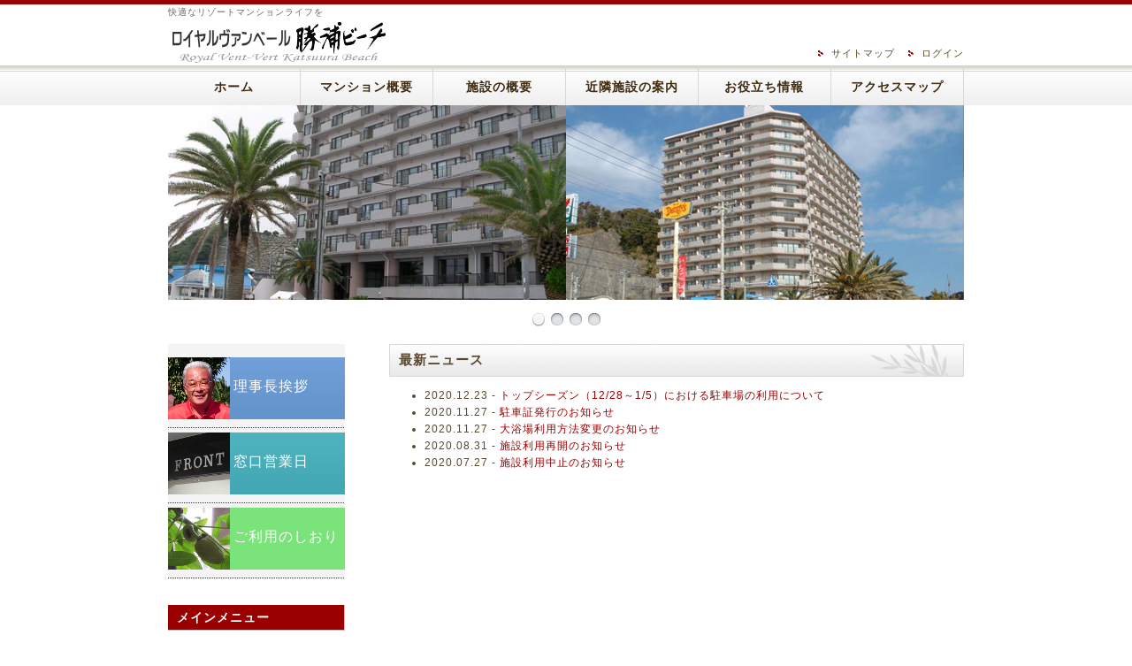

--- FILE ---
content_type: text/html; charset=UTF-8
request_url: http://katsuurabeach.jp/?wptouch_switch=mobile&redirect=https://my-adventure-guide.com
body_size: 32684
content:
<!DOCTYPE html PUBLIC "-//W3C//DTD XHTML 1.0 Transitional//EN" "http://www.w3.org/TR/xhtml1/DTD/xhtml1-transitional.dtd">
<html xmlns="http://www.w3.org/1999/xhtml" xml:lang="ja" lang="ja">
<head>
<meta http-equiv="Content-Type" content="text/html; charset=utf-8" />
<meta http-equiv="Content-Style-Type" content="text/css" />
<meta http-equiv="Content-Script-Type" content="text/javascript" />
<meta http-equiv="imagetoolbar" content="no" />
<meta name="description" content="" />
<meta name="keywords" content="" />
<link rel="stylesheet" href="http://katsuurabeach.jp/wp-content/themes/pub014/style.css">
<link rel="stylesheet" href="http://katsuurabeach.jp/wp-content/themes/pub014/css/common.css">
<link rel="stylesheet" href="http://katsuurabeach.jp/wp-content/themes/pub014/user.css">
<link rel="shortcut icon" href="http://katsuurabeach.jp/wp-content/themes/pub014/images/favicon.ico">
<script type="text/javascript" src="http://katsuurabeach.jp/wp-content/themes/pub014/js/jquery.js"></script>
<script type="text/javascript" src="http://katsuurabeach.jp/wp-content/themes/pub014/js/common.js"></script>
<title>ロイヤルヴァンベール勝浦ビーチ | 快適なリゾートマンションライフを</title>
<meta name='robots' content='max-image-preview:large' />
	<style>img:is([sizes="auto" i], [sizes^="auto," i]) { contain-intrinsic-size: 3000px 1500px }</style>
	
<!-- All in One SEO Pack 3.3.5 によって Michael Torbert の Semper Fi Web Design[1112,1136] -->
<link rel="next" href="http://katsuurabeach.jp/page/2/?wptouch_switch=mobile&#038;redirect=https%3A%2F%2Fmy-adventure-guide.com" />

<script type="application/ld+json" class="aioseop-schema">{"@context":"https://schema.org","@graph":[{"@type":"Organization","@id":"http://katsuurabeach.jp/#organization","url":"http://katsuurabeach.jp/","name":"\u30ed\u30a4\u30e4\u30eb\u30f4\u30a1\u30f3\u30d9\u30fc\u30eb\u52dd\u6d66\u30d3\u30fc\u30c1","sameAs":[]},{"@type":"WebSite","@id":"http://katsuurabeach.jp/#website","url":"http://katsuurabeach.jp/","name":"\u30ed\u30a4\u30e4\u30eb\u30f4\u30a1\u30f3\u30d9\u30fc\u30eb\u52dd\u6d66\u30d3\u30fc\u30c1","publisher":{"@id":"http://katsuurabeach.jp/#organization"},"potentialAction":{"@type":"SearchAction","target":"http://katsuurabeach.jp/?s={search_term_string}","query-input":"required name=search_term_string"}},{"@type":"WebPage","@id":"http://katsuurabeach.jp/#webpage","url":"http://katsuurabeach.jp/","inLanguage":"ja","name":"\u30ed\u30a4\u30e4\u30eb\u30f4\u30a1\u30f3\u30d9\u30fc\u30eb\u52dd\u6d66\u30d3\u30fc\u30c1","isPartOf":{"@id":"http://katsuurabeach.jp/#website"},"about":{"@id":"http://katsuurabeach.jp/#organization"},"description":"\u5feb\u9069\u306a\u30ea\u30be\u30fc\u30c8\u30de\u30f3\u30b7\u30e7\u30f3\u30e9\u30a4\u30d5\u3092"}]}</script>
<link rel="canonical" href="http://katsuurabeach.jp/" />
<!-- All in One SEO Pack -->
<script type="text/javascript">
/* <![CDATA[ */
window._wpemojiSettings = {"baseUrl":"https:\/\/s.w.org\/images\/core\/emoji\/15.0.3\/72x72\/","ext":".png","svgUrl":"https:\/\/s.w.org\/images\/core\/emoji\/15.0.3\/svg\/","svgExt":".svg","source":{"concatemoji":"http:\/\/katsuurabeach.jp\/wp-includes\/js\/wp-emoji-release.min.js?ver=6.7.4"}};
/*! This file is auto-generated */
!function(i,n){var o,s,e;function c(e){try{var t={supportTests:e,timestamp:(new Date).valueOf()};sessionStorage.setItem(o,JSON.stringify(t))}catch(e){}}function p(e,t,n){e.clearRect(0,0,e.canvas.width,e.canvas.height),e.fillText(t,0,0);var t=new Uint32Array(e.getImageData(0,0,e.canvas.width,e.canvas.height).data),r=(e.clearRect(0,0,e.canvas.width,e.canvas.height),e.fillText(n,0,0),new Uint32Array(e.getImageData(0,0,e.canvas.width,e.canvas.height).data));return t.every(function(e,t){return e===r[t]})}function u(e,t,n){switch(t){case"flag":return n(e,"\ud83c\udff3\ufe0f\u200d\u26a7\ufe0f","\ud83c\udff3\ufe0f\u200b\u26a7\ufe0f")?!1:!n(e,"\ud83c\uddfa\ud83c\uddf3","\ud83c\uddfa\u200b\ud83c\uddf3")&&!n(e,"\ud83c\udff4\udb40\udc67\udb40\udc62\udb40\udc65\udb40\udc6e\udb40\udc67\udb40\udc7f","\ud83c\udff4\u200b\udb40\udc67\u200b\udb40\udc62\u200b\udb40\udc65\u200b\udb40\udc6e\u200b\udb40\udc67\u200b\udb40\udc7f");case"emoji":return!n(e,"\ud83d\udc26\u200d\u2b1b","\ud83d\udc26\u200b\u2b1b")}return!1}function f(e,t,n){var r="undefined"!=typeof WorkerGlobalScope&&self instanceof WorkerGlobalScope?new OffscreenCanvas(300,150):i.createElement("canvas"),a=r.getContext("2d",{willReadFrequently:!0}),o=(a.textBaseline="top",a.font="600 32px Arial",{});return e.forEach(function(e){o[e]=t(a,e,n)}),o}function t(e){var t=i.createElement("script");t.src=e,t.defer=!0,i.head.appendChild(t)}"undefined"!=typeof Promise&&(o="wpEmojiSettingsSupports",s=["flag","emoji"],n.supports={everything:!0,everythingExceptFlag:!0},e=new Promise(function(e){i.addEventListener("DOMContentLoaded",e,{once:!0})}),new Promise(function(t){var n=function(){try{var e=JSON.parse(sessionStorage.getItem(o));if("object"==typeof e&&"number"==typeof e.timestamp&&(new Date).valueOf()<e.timestamp+604800&&"object"==typeof e.supportTests)return e.supportTests}catch(e){}return null}();if(!n){if("undefined"!=typeof Worker&&"undefined"!=typeof OffscreenCanvas&&"undefined"!=typeof URL&&URL.createObjectURL&&"undefined"!=typeof Blob)try{var e="postMessage("+f.toString()+"("+[JSON.stringify(s),u.toString(),p.toString()].join(",")+"));",r=new Blob([e],{type:"text/javascript"}),a=new Worker(URL.createObjectURL(r),{name:"wpTestEmojiSupports"});return void(a.onmessage=function(e){c(n=e.data),a.terminate(),t(n)})}catch(e){}c(n=f(s,u,p))}t(n)}).then(function(e){for(var t in e)n.supports[t]=e[t],n.supports.everything=n.supports.everything&&n.supports[t],"flag"!==t&&(n.supports.everythingExceptFlag=n.supports.everythingExceptFlag&&n.supports[t]);n.supports.everythingExceptFlag=n.supports.everythingExceptFlag&&!n.supports.flag,n.DOMReady=!1,n.readyCallback=function(){n.DOMReady=!0}}).then(function(){return e}).then(function(){var e;n.supports.everything||(n.readyCallback(),(e=n.source||{}).concatemoji?t(e.concatemoji):e.wpemoji&&e.twemoji&&(t(e.twemoji),t(e.wpemoji)))}))}((window,document),window._wpemojiSettings);
/* ]]> */
</script>
<style id='wp-emoji-styles-inline-css' type='text/css'>

	img.wp-smiley, img.emoji {
		display: inline !important;
		border: none !important;
		box-shadow: none !important;
		height: 1em !important;
		width: 1em !important;
		margin: 0 0.07em !important;
		vertical-align: -0.1em !important;
		background: none !important;
		padding: 0 !important;
	}
</style>
<link rel='stylesheet' id='wp-block-library-css' href='http://katsuurabeach.jp/wp-includes/css/dist/block-library/style.min.css?ver=6.7.4' type='text/css' media='all' />
<style id='classic-theme-styles-inline-css' type='text/css'>
/*! This file is auto-generated */
.wp-block-button__link{color:#fff;background-color:#32373c;border-radius:9999px;box-shadow:none;text-decoration:none;padding:calc(.667em + 2px) calc(1.333em + 2px);font-size:1.125em}.wp-block-file__button{background:#32373c;color:#fff;text-decoration:none}
</style>
<style id='global-styles-inline-css' type='text/css'>
:root{--wp--preset--aspect-ratio--square: 1;--wp--preset--aspect-ratio--4-3: 4/3;--wp--preset--aspect-ratio--3-4: 3/4;--wp--preset--aspect-ratio--3-2: 3/2;--wp--preset--aspect-ratio--2-3: 2/3;--wp--preset--aspect-ratio--16-9: 16/9;--wp--preset--aspect-ratio--9-16: 9/16;--wp--preset--color--black: #000000;--wp--preset--color--cyan-bluish-gray: #abb8c3;--wp--preset--color--white: #ffffff;--wp--preset--color--pale-pink: #f78da7;--wp--preset--color--vivid-red: #cf2e2e;--wp--preset--color--luminous-vivid-orange: #ff6900;--wp--preset--color--luminous-vivid-amber: #fcb900;--wp--preset--color--light-green-cyan: #7bdcb5;--wp--preset--color--vivid-green-cyan: #00d084;--wp--preset--color--pale-cyan-blue: #8ed1fc;--wp--preset--color--vivid-cyan-blue: #0693e3;--wp--preset--color--vivid-purple: #9b51e0;--wp--preset--gradient--vivid-cyan-blue-to-vivid-purple: linear-gradient(135deg,rgba(6,147,227,1) 0%,rgb(155,81,224) 100%);--wp--preset--gradient--light-green-cyan-to-vivid-green-cyan: linear-gradient(135deg,rgb(122,220,180) 0%,rgb(0,208,130) 100%);--wp--preset--gradient--luminous-vivid-amber-to-luminous-vivid-orange: linear-gradient(135deg,rgba(252,185,0,1) 0%,rgba(255,105,0,1) 100%);--wp--preset--gradient--luminous-vivid-orange-to-vivid-red: linear-gradient(135deg,rgba(255,105,0,1) 0%,rgb(207,46,46) 100%);--wp--preset--gradient--very-light-gray-to-cyan-bluish-gray: linear-gradient(135deg,rgb(238,238,238) 0%,rgb(169,184,195) 100%);--wp--preset--gradient--cool-to-warm-spectrum: linear-gradient(135deg,rgb(74,234,220) 0%,rgb(151,120,209) 20%,rgb(207,42,186) 40%,rgb(238,44,130) 60%,rgb(251,105,98) 80%,rgb(254,248,76) 100%);--wp--preset--gradient--blush-light-purple: linear-gradient(135deg,rgb(255,206,236) 0%,rgb(152,150,240) 100%);--wp--preset--gradient--blush-bordeaux: linear-gradient(135deg,rgb(254,205,165) 0%,rgb(254,45,45) 50%,rgb(107,0,62) 100%);--wp--preset--gradient--luminous-dusk: linear-gradient(135deg,rgb(255,203,112) 0%,rgb(199,81,192) 50%,rgb(65,88,208) 100%);--wp--preset--gradient--pale-ocean: linear-gradient(135deg,rgb(255,245,203) 0%,rgb(182,227,212) 50%,rgb(51,167,181) 100%);--wp--preset--gradient--electric-grass: linear-gradient(135deg,rgb(202,248,128) 0%,rgb(113,206,126) 100%);--wp--preset--gradient--midnight: linear-gradient(135deg,rgb(2,3,129) 0%,rgb(40,116,252) 100%);--wp--preset--font-size--small: 13px;--wp--preset--font-size--medium: 20px;--wp--preset--font-size--large: 36px;--wp--preset--font-size--x-large: 42px;--wp--preset--spacing--20: 0.44rem;--wp--preset--spacing--30: 0.67rem;--wp--preset--spacing--40: 1rem;--wp--preset--spacing--50: 1.5rem;--wp--preset--spacing--60: 2.25rem;--wp--preset--spacing--70: 3.38rem;--wp--preset--spacing--80: 5.06rem;--wp--preset--shadow--natural: 6px 6px 9px rgba(0, 0, 0, 0.2);--wp--preset--shadow--deep: 12px 12px 50px rgba(0, 0, 0, 0.4);--wp--preset--shadow--sharp: 6px 6px 0px rgba(0, 0, 0, 0.2);--wp--preset--shadow--outlined: 6px 6px 0px -3px rgba(255, 255, 255, 1), 6px 6px rgba(0, 0, 0, 1);--wp--preset--shadow--crisp: 6px 6px 0px rgba(0, 0, 0, 1);}:where(.is-layout-flex){gap: 0.5em;}:where(.is-layout-grid){gap: 0.5em;}body .is-layout-flex{display: flex;}.is-layout-flex{flex-wrap: wrap;align-items: center;}.is-layout-flex > :is(*, div){margin: 0;}body .is-layout-grid{display: grid;}.is-layout-grid > :is(*, div){margin: 0;}:where(.wp-block-columns.is-layout-flex){gap: 2em;}:where(.wp-block-columns.is-layout-grid){gap: 2em;}:where(.wp-block-post-template.is-layout-flex){gap: 1.25em;}:where(.wp-block-post-template.is-layout-grid){gap: 1.25em;}.has-black-color{color: var(--wp--preset--color--black) !important;}.has-cyan-bluish-gray-color{color: var(--wp--preset--color--cyan-bluish-gray) !important;}.has-white-color{color: var(--wp--preset--color--white) !important;}.has-pale-pink-color{color: var(--wp--preset--color--pale-pink) !important;}.has-vivid-red-color{color: var(--wp--preset--color--vivid-red) !important;}.has-luminous-vivid-orange-color{color: var(--wp--preset--color--luminous-vivid-orange) !important;}.has-luminous-vivid-amber-color{color: var(--wp--preset--color--luminous-vivid-amber) !important;}.has-light-green-cyan-color{color: var(--wp--preset--color--light-green-cyan) !important;}.has-vivid-green-cyan-color{color: var(--wp--preset--color--vivid-green-cyan) !important;}.has-pale-cyan-blue-color{color: var(--wp--preset--color--pale-cyan-blue) !important;}.has-vivid-cyan-blue-color{color: var(--wp--preset--color--vivid-cyan-blue) !important;}.has-vivid-purple-color{color: var(--wp--preset--color--vivid-purple) !important;}.has-black-background-color{background-color: var(--wp--preset--color--black) !important;}.has-cyan-bluish-gray-background-color{background-color: var(--wp--preset--color--cyan-bluish-gray) !important;}.has-white-background-color{background-color: var(--wp--preset--color--white) !important;}.has-pale-pink-background-color{background-color: var(--wp--preset--color--pale-pink) !important;}.has-vivid-red-background-color{background-color: var(--wp--preset--color--vivid-red) !important;}.has-luminous-vivid-orange-background-color{background-color: var(--wp--preset--color--luminous-vivid-orange) !important;}.has-luminous-vivid-amber-background-color{background-color: var(--wp--preset--color--luminous-vivid-amber) !important;}.has-light-green-cyan-background-color{background-color: var(--wp--preset--color--light-green-cyan) !important;}.has-vivid-green-cyan-background-color{background-color: var(--wp--preset--color--vivid-green-cyan) !important;}.has-pale-cyan-blue-background-color{background-color: var(--wp--preset--color--pale-cyan-blue) !important;}.has-vivid-cyan-blue-background-color{background-color: var(--wp--preset--color--vivid-cyan-blue) !important;}.has-vivid-purple-background-color{background-color: var(--wp--preset--color--vivid-purple) !important;}.has-black-border-color{border-color: var(--wp--preset--color--black) !important;}.has-cyan-bluish-gray-border-color{border-color: var(--wp--preset--color--cyan-bluish-gray) !important;}.has-white-border-color{border-color: var(--wp--preset--color--white) !important;}.has-pale-pink-border-color{border-color: var(--wp--preset--color--pale-pink) !important;}.has-vivid-red-border-color{border-color: var(--wp--preset--color--vivid-red) !important;}.has-luminous-vivid-orange-border-color{border-color: var(--wp--preset--color--luminous-vivid-orange) !important;}.has-luminous-vivid-amber-border-color{border-color: var(--wp--preset--color--luminous-vivid-amber) !important;}.has-light-green-cyan-border-color{border-color: var(--wp--preset--color--light-green-cyan) !important;}.has-vivid-green-cyan-border-color{border-color: var(--wp--preset--color--vivid-green-cyan) !important;}.has-pale-cyan-blue-border-color{border-color: var(--wp--preset--color--pale-cyan-blue) !important;}.has-vivid-cyan-blue-border-color{border-color: var(--wp--preset--color--vivid-cyan-blue) !important;}.has-vivid-purple-border-color{border-color: var(--wp--preset--color--vivid-purple) !important;}.has-vivid-cyan-blue-to-vivid-purple-gradient-background{background: var(--wp--preset--gradient--vivid-cyan-blue-to-vivid-purple) !important;}.has-light-green-cyan-to-vivid-green-cyan-gradient-background{background: var(--wp--preset--gradient--light-green-cyan-to-vivid-green-cyan) !important;}.has-luminous-vivid-amber-to-luminous-vivid-orange-gradient-background{background: var(--wp--preset--gradient--luminous-vivid-amber-to-luminous-vivid-orange) !important;}.has-luminous-vivid-orange-to-vivid-red-gradient-background{background: var(--wp--preset--gradient--luminous-vivid-orange-to-vivid-red) !important;}.has-very-light-gray-to-cyan-bluish-gray-gradient-background{background: var(--wp--preset--gradient--very-light-gray-to-cyan-bluish-gray) !important;}.has-cool-to-warm-spectrum-gradient-background{background: var(--wp--preset--gradient--cool-to-warm-spectrum) !important;}.has-blush-light-purple-gradient-background{background: var(--wp--preset--gradient--blush-light-purple) !important;}.has-blush-bordeaux-gradient-background{background: var(--wp--preset--gradient--blush-bordeaux) !important;}.has-luminous-dusk-gradient-background{background: var(--wp--preset--gradient--luminous-dusk) !important;}.has-pale-ocean-gradient-background{background: var(--wp--preset--gradient--pale-ocean) !important;}.has-electric-grass-gradient-background{background: var(--wp--preset--gradient--electric-grass) !important;}.has-midnight-gradient-background{background: var(--wp--preset--gradient--midnight) !important;}.has-small-font-size{font-size: var(--wp--preset--font-size--small) !important;}.has-medium-font-size{font-size: var(--wp--preset--font-size--medium) !important;}.has-large-font-size{font-size: var(--wp--preset--font-size--large) !important;}.has-x-large-font-size{font-size: var(--wp--preset--font-size--x-large) !important;}
:where(.wp-block-post-template.is-layout-flex){gap: 1.25em;}:where(.wp-block-post-template.is-layout-grid){gap: 1.25em;}
:where(.wp-block-columns.is-layout-flex){gap: 2em;}:where(.wp-block-columns.is-layout-grid){gap: 2em;}
:root :where(.wp-block-pullquote){font-size: 1.5em;line-height: 1.6;}
</style>
<link rel='stylesheet' id='bbp-default-css' href='http://katsuurabeach.jp/wp-content/plugins/bbpress/templates/default/css/bbpress.min.css?ver=2.6.4' type='text/css' media='all' />
<link rel='stylesheet' id='responsive-lightbox-prettyphoto-css' href='http://katsuurabeach.jp/wp-content/plugins/responsive-lightbox/assets/prettyphoto/prettyPhoto.min.css?ver=2.2.2' type='text/css' media='all' />
<link rel='stylesheet' id='UserAccessManagerLoginForm-css' href='http://katsuurabeach.jp/wp-content/plugins/user-access-manager/assets/css/uamLoginForm.css?ver=2.1.12' type='text/css' media='screen' />
<link rel='stylesheet' id='wp-pagenavi-css' href='http://katsuurabeach.jp/wp-content/plugins/wp-pagenavi/pagenavi-css.css?ver=2.70' type='text/css' media='all' />
<script type="text/javascript" src="http://katsuurabeach.jp/wp-includes/js/jquery/jquery.min.js?ver=3.7.1" id="jquery-core-js"></script>
<script type="text/javascript" src="http://katsuurabeach.jp/wp-includes/js/jquery/jquery-migrate.min.js?ver=3.4.1" id="jquery-migrate-js"></script>
<script type="text/javascript" src="http://katsuurabeach.jp/wp-content/plugins/responsive-lightbox/assets/prettyphoto/jquery.prettyPhoto.min.js?ver=2.2.2" id="responsive-lightbox-prettyphoto-js"></script>
<script type="text/javascript" src="http://katsuurabeach.jp/wp-content/plugins/responsive-lightbox/assets/infinitescroll/infinite-scroll.pkgd.min.js?ver=6.7.4" id="responsive-lightbox-infinite-scroll-js"></script>
<script type="text/javascript" id="responsive-lightbox-js-extra">
/* <![CDATA[ */
var rlArgs = {"script":"prettyphoto","selector":"lightbox","customEvents":"","activeGalleries":"1","animationSpeed":"normal","slideshow":"0","slideshowDelay":"5000","slideshowAutoplay":"0","opacity":"0.75","showTitle":"1","allowResize":"1","allowExpand":"1","width":"1080","height":"720","separator":"\/","theme":"pp_default","horizontalPadding":"20","hideFlash":"0","wmode":"opaque","videoAutoplay":"0","modal":"0","deeplinking":"0","overlayGallery":"1","keyboardShortcuts":"1","social":"0","woocommerce_gallery":"0","ajaxurl":"http:\/\/katsuurabeach.jp\/wp-admin\/admin-ajax.php","nonce":"203e9dbd6d"};
/* ]]> */
</script>
<script type="text/javascript" src="http://katsuurabeach.jp/wp-content/plugins/responsive-lightbox/js/front.js?ver=2.2.2" id="responsive-lightbox-js"></script>
<link rel="https://api.w.org/" href="http://katsuurabeach.jp/wp-json/" /><link rel="EditURI" type="application/rsd+xml" title="RSD" href="http://katsuurabeach.jp/xmlrpc.php?rsd" />
<meta name="generator" content="WordPress 6.7.4" />
<link rel='stylesheet' id='numbermyposts-css' href='http://katsuurabeach.jp/wp-content/plugins/number-my-post-pages-plugin/numbermypostpages.css?ver=6.7.4' type='text/css' media='all' />
<link rel="stylesheet" href="/wp-content/plugins/widgetkit/cache/widgetkit-cafe0d47.css" />
<script src="/wp-content/plugins/widgetkit/cache/widgetkit-af82e52d.js"></script>

<!-- Dynamic Widgets by QURL loaded - http://www.dynamic-widgets.com //-->

<!-- BEGIN: WP Social Bookmarking Light HEAD --><script>
    (function (d, s, id) {
        var js, fjs = d.getElementsByTagName(s)[0];
        if (d.getElementById(id)) return;
        js = d.createElement(s);
        js.id = id;
        js.src = "//connect.facebook.net/ja_JP/sdk.js#xfbml=1&version=v2.7";
        fjs.parentNode.insertBefore(js, fjs);
    }(document, 'script', 'facebook-jssdk'));
</script>
<style type="text/css">.wp_social_bookmarking_light{
    border: 0 !important;
    padding: 0 !important;
    margin: 0 !important;
}
.wp_social_bookmarking_light div{
    float: left !important;
    border: 0 !important;
    padding: 0 !important;
    margin: 0 5px 0px 0 !important;
    height: 23px !important;
    text-indent: 0 !important;
}
.wp_social_bookmarking_light img{
    border: 0 !important;
    padding: 0;
    margin: 0;
    vertical-align: top !important;
}
.wp_social_bookmarking_light_clear{
    clear: both !important;
}
.wsbl_twitter{
    width: 100px;
}
</style>
<!-- END: WP Social Bookmarking Light HEAD -->
</head>
<body>
<div id="top">
   <div id="header">
    <div id="headerMain">
      <h1>快適なリゾートマンションライフを</h1>
    </div>
    <div id="headerLogo"><a href="http://katsuurabeach.jp/"></a></div>
    <div id="headerExtra1">
          </div>
    <div id="gnavi">

<div><ul class="menu">
<li><a href="/sitemap.html">サイトマップ</a></li>
<li>
<a href="http://katsuurabeach.jp/wp-login.php">ログイン</a>
</li>
</ul></div>

          </div>
   </div><!-- /#header -->
   <div id="menu">
      <div class="menu-%e3%83%8a%e3%83%93%e3%82%b2%e3%83%bc%e3%82%b7%e3%83%a7%e3%83%b3-container"><ul id="menu-%e3%83%8a%e3%83%93%e3%82%b2%e3%83%bc%e3%82%b7%e3%83%a7%e3%83%b3" class="menu"><li id="menu-item-341" class="menu-item menu-item-type-post_type menu-item-object-page menu-item-341"><a href="http://katsuurabeach.jp/%e3%83%ad%e3%82%a4%e3%83%a4%e3%83%ab%e3%83%b4%e3%82%a1%e3%83%b3%e3%83%99%e3%83%bc%e3%83%ab%e5%8b%9d%e6%b5%a6%e3%83%93%e3%83%bc%e3%83%81%e3%81%b8%e3%82%88%e3%81%86%e3%81%93%e3%81%9d%ef%bc%81.html">ホーム</a></li>
<li id="menu-item-92" class="menu-item menu-item-type-post_type menu-item-object-page menu-item-92"><a href="http://katsuurabeach.jp/%e3%83%9e%e3%83%b3%e3%82%b7%e3%83%a7%e3%83%b3%e6%a6%82%e8%a6%81.html">マンション概要</a></li>
<li id="menu-item-188" class="menu-item menu-item-type-post_type menu-item-object-page menu-item-188"><a href="http://katsuurabeach.jp/%e6%96%bd%e8%a8%ad%e3%81%ae%e6%a6%82%e8%a6%81.html">施設の概要</a></li>
<li id="menu-item-91" class="menu-item menu-item-type-post_type menu-item-object-page menu-item-91"><a href="http://katsuurabeach.jp/%e8%bf%91%e9%9a%a3%e6%96%bd%e8%a8%ad%e3%81%ae%e6%a1%88%e5%86%85.html">近隣施設の案内</a></li>
<li id="menu-item-90" class="menu-item menu-item-type-post_type menu-item-object-page menu-item-90"><a href="http://katsuurabeach.jp/%e3%81%8a%e5%bd%b9%e7%ab%8b%e3%81%a1%e6%83%85%e5%a0%b1.html">お役立ち情報</a></li>
<li id="menu-item-189" class="menu-item menu-item-type-post_type menu-item-object-page menu-item-189"><a href="http://katsuurabeach.jp/access.html">アクセスマップ</a></li>
</ul></div>   </div><!-- /#menu -->
         <div id="icatch"><h2>
<div id="slideshow-121-690ff52c38a05" class="wk-slideshow wk-slideshow-default" data-widgetkit="slideshow" data-options='{"style":"default","autoplay":1,"interval":5000,"width":"auto","height":"auto","duration":500,"index":0,"order":"default","navigation":1,"buttons":1,"slices":20,"animated":"scroll","caption_animation_duration":500}'>
	<div>
		<ul class="slides">

									<li>
				<article class="wk-content clearfix"><p><span><a href="http://notes.sakura.ne.jp/katsuurabeachwp/wp-content/uploads/2013/11/icatch.png"><img src="http://notes.sakura.ne.jp/katsuurabeachwp/wp-content/uploads/2013/11/icatch.png" alt="icatch" width="900" height="220" class="alignnone size-full wp-image-120" /></a></span></p></article>
			</li>
												<li>
				<article class="wk-content clearfix"><p><span><a href="http://notes.sakura.ne.jp/katsuurabeachwp/wp-content/uploads/2013/11/icatch2.png"><img src="[data-uri]" data-src="http://notes.sakura.ne.jp/katsuurabeachwp/wp-content/uploads/2013/11/icatch2.png" alt="icatch2" width="900" height="220" class="alignnone size-full wp-image-122" /></a></span></p></article>
			</li>
												<li>
				<article class="wk-content clearfix"><p><span><a href="http://notes.sakura.ne.jp/katsuurabeachwp/wp-content/uploads/2013/12/icatch4.png"><img src="[data-uri]" data-src="http://notes.sakura.ne.jp/katsuurabeachwp/wp-content/uploads/2013/12/icatch4.png" alt="icatch4" width="900" height="220" class="alignnone size-full wp-image-151" /></a></span></p></article>
			</li>
												<li>
				<article class="wk-content clearfix"><span><a href="http://katsuurabeach.jp/wp-content/uploads/2013/12/icatch3.png"><img src="[data-uri]" data-src="http://katsuurabeach.jp/wp-content/uploads/2013/12/icatch3.png" alt="icatch3" width="900" height="220" class="alignnone size-full wp-image-419" /></a></span></article>
			</li>
								</ul>
		<div class="next"></div><div class="prev"></div>		<div class="caption"></div><ul class="captions"><li></li><li></li><li></li><li></li></ul>
	</div>
	<ul class="nav"><li><span></span></li><li><span></span></li><li><span></span></li><li><span></span></li></ul></div></h2></div>
   
   <div id="contents">
      <div id="main">

         
      <h2>最新ニュース</h2>
      <ul>
                  <li>2020.12.23 -
      <a href="http://katsuurabeach.jp/%e3%83%88%e3%83%83%e3%83%97%e3%82%b7%e3%83%bc%e3%82%ba%e3%83%b3%ef%bc%8812-28%ef%bd%9e1-5%ef%bc%89%e3%81%ab%e3%81%8a%e3%81%91%e3%82%8b%e9%a7%90%e8%bb%8a%e5%a0%b4%e3%81%ae%e5%88%a9%e7%94%a8%e3%81%ab/">
      トップシーズン（12/28～1/5）における駐車場の利用について</a></li>
            <li>2020.11.27 -
      <a href="http://katsuurabeach.jp/%e9%a7%90%e8%bb%8a%e8%a8%bc%e7%99%ba%e8%a1%8c%e3%81%ae%e3%81%8a%e7%9f%a5%e3%82%89%e3%81%9b/">
      駐車証発行のお知らせ</a></li>
            <li>2020.11.27 -
      <a href="http://katsuurabeach.jp/%e5%a4%a7%e6%b5%b4%e5%a0%b4%e5%88%a9%e7%94%a8%e6%96%b9%e6%b3%95%e5%a4%89%e6%9b%b4%e3%81%ae%e3%81%8a%e7%9f%a5%e3%82%89%e3%81%9b/">
      大浴場利用方法変更のお知らせ</a></li>
            <li>2020.08.31 -
      <a href="http://katsuurabeach.jp/%e6%96%bd%e8%a8%ad%e5%88%a9%e7%94%a8%e5%86%8d%e9%96%8b%e3%81%ae%e3%81%8a%e7%9f%a5%e3%82%89%e3%81%9b/">
      施設利用再開のお知らせ</a></li>
            <li>2020.07.27 -
      <a href="http://katsuurabeach.jp/%e6%96%bd%e8%a8%ad%e4%b8%ad%e6%ad%a2%e3%81%ae%e3%81%8a%e7%9f%a5%e3%82%89%e3%81%9b/">
      施設利用中止のお知らせ</a></li>
            </ul>

   
      </div><!-- /#main -->

    <div id="sub">
      <div id="banner">
        			<div class="textwidget"><li><a href="http://katsuurabeach.jp/%E7%90%86%E4%BA%8B%E9%95%B7%E6%8C%A8%E6%8B%B6.html" id="banner-service">理事長挨拶</a>
</li>
<li><a href="http://katsuurabeach.jp/%E4%BB%8A%E5%B9%B4%E3%81%AE%E7%AA%93%E5%8F%A3%E5%96%B6%E6%A5%AD%E6%97%A5.html" id="banner-recruit">窓口営業日</a>
</li>
<li><a href="http://katsuurabeach.jp/%E9%A4%A8%E5%86%85%E5%88%A9%E7%94%A8%E3%81%AE%E3%81%97%E3%81%8A%E3%82%8A.html" id="banner-access">ご利用のしおり</a>
</li></div>
		      </div>
      <div class="section"><h2>メインメニュー</h2><div class="menu-%e3%83%a1%e3%82%a4%e3%83%b3%e3%83%a1%e3%83%8b%e3%83%a5%e3%83%bc-container"><ul id="menu-%e3%83%a1%e3%82%a4%e3%83%b3%e3%83%a1%e3%83%8b%e3%83%a5%e3%83%bc" class="menu"><li id="menu-item-342" class="menu-item menu-item-type-post_type menu-item-object-page menu-item-342"><a href="http://katsuurabeach.jp/%e3%83%ad%e3%82%a4%e3%83%a4%e3%83%ab%e3%83%b4%e3%82%a1%e3%83%b3%e3%83%99%e3%83%bc%e3%83%ab%e5%8b%9d%e6%b5%a6%e3%83%93%e3%83%bc%e3%83%81%e3%81%b8%e3%82%88%e3%81%86%e3%81%93%e3%81%9d%ef%bc%81.html">ホーム</a></li>
<li id="menu-item-131" class="menu-item menu-item-type-post_type menu-item-object-page menu-item-131"><a href="http://katsuurabeach.jp/%e3%83%9e%e3%83%b3%e3%82%b7%e3%83%a7%e3%83%b3%e6%a6%82%e8%a6%81.html">マンション概要</a></li>
<li id="menu-item-581" class="menu-item menu-item-type-post_type menu-item-object-page menu-item-581"><a href="http://katsuurabeach.jp/%e7%90%86%e4%ba%8b%e9%95%b7%e6%8c%a8%e6%8b%b6.html">理事長挨拶</a></li>
<li id="menu-item-187" class="menu-item menu-item-type-post_type menu-item-object-page menu-item-187"><a href="http://katsuurabeach.jp/%e6%96%bd%e8%a8%ad%e3%81%ae%e6%a6%82%e8%a6%81.html">施設の概要</a></li>
<li id="menu-item-134" class="menu-item menu-item-type-post_type menu-item-object-page menu-item-134"><a href="http://katsuurabeach.jp/%e8%bf%91%e9%9a%a3%e6%96%bd%e8%a8%ad%e3%81%ae%e6%a1%88%e5%86%85.html">近隣施設の案内</a></li>
<li id="menu-item-129" class="menu-item menu-item-type-post_type menu-item-object-page menu-item-129"><a href="http://katsuurabeach.jp/%e3%81%8a%e5%bd%b9%e7%ab%8b%e3%81%a1%e6%83%85%e5%a0%b1.html">お役立ち情報</a></li>
<li id="menu-item-130" class="menu-item menu-item-type-post_type menu-item-object-page menu-item-130"><a href="http://katsuurabeach.jp/access.html">アクセスマップ</a></li>
<li id="menu-item-132" class="menu-item menu-item-type-post_type menu-item-object-page menu-item-132"><a href="http://katsuurabeach.jp/%e4%bb%8a%e5%b9%b4%e3%81%ae%e7%aa%93%e5%8f%a3%e5%96%b6%e6%a5%ad%e6%97%a5.html">窓口営業日</a></li>
<li id="menu-item-135" class="menu-item menu-item-type-post_type menu-item-object-page menu-item-135"><a href="http://katsuurabeach.jp/%e9%a4%a8%e5%86%85%e5%88%a9%e7%94%a8%e3%81%ae%e3%81%97%e3%81%8a%e3%82%8a.html">館内利用のしおり</a></li>
</ul></div></div><div class="section"><h2>組合員専用ページ</h2><div class="menu-%e7%b5%84%e5%90%88%e5%93%a1%e5%b0%82%e7%94%a8%e3%83%9a%e3%83%bc%e3%82%b8-container"><ul id="menu-%e7%b5%84%e5%90%88%e5%93%a1%e5%b0%82%e7%94%a8%e3%83%9a%e3%83%bc%e3%82%b8" class="menu"><li id="menu-item-409" class="menu-item menu-item-type-post_type menu-item-object-page menu-item-409"><a href="http://katsuurabeach.jp/%e6%9b%b8%e5%ba%ab%ef%bc%88%e8%a6%8f%e7%b4%84%e9%a1%9e%e3%80%81%e8%ad%b0%e4%ba%8b%e9%8c%b2%e9%a1%9e%ef%bc%89.html">書庫（規約類、議事録類）</a></li>
<li id="menu-item-297" class="menu-item menu-item-type-post_type menu-item-object-page menu-item-297"><a href="http://katsuurabeach.jp/%e7%b5%84%e5%90%88%e5%93%a1%e3%81%ae%e3%81%94%e6%84%8f%e8%a6%8b%e3%83%bb%e3%81%94%e5%b8%8c%e6%9c%9b-3.html">組合員のご意見・ご希望</a></li>
</ul></div></div>      <div id="companyinfo">
        			<div class="textwidget"><li><a href="http://katsuurabeach.jp/%E7%B5%84%E5%90%88%E5%93%A1%E3%81%AE%E3%81%94%E6%84%8F%E8%A6%8B%E3%83%BB%E3%81%94%E5%B8%8C%E6%9C%9B-3.html" id="banner-forum">ご意見・ご希望</a>
</li>
</div>
		      </div>
    </div>
    <!-- aside end -->
      <div id="pageTop">
         <a href="#top">ページのトップへ戻る</a>
      </div><!-- /#pageTop -->
   </div><!-- /#contents -->
   <div id="footMenu">
         <div class="menu-%e3%83%95%e3%83%83%e3%82%bf%e3%83%bc%e3%83%a1%e3%83%8b%e3%83%a5%e3%83%bc-container"><ul id="menu-%e3%83%95%e3%83%83%e3%82%bf%e3%83%bc%e3%83%a1%e3%83%8b%e3%83%a5%e3%83%bc" class="menu"><li id="menu-item-332" class="menu-item menu-item-type-post_type menu-item-object-page menu-item-332"><a href="http://katsuurabeach.jp/%e3%83%ad%e3%82%a4%e3%83%a4%e3%83%ab%e3%83%b4%e3%82%a1%e3%83%b3%e3%83%99%e3%83%bc%e3%83%ab%e5%8b%9d%e6%b5%a6%e3%83%93%e3%83%bc%e3%83%81%e3%81%b8%e3%82%88%e3%81%86%e3%81%93%e3%81%9d%ef%bc%81.html">ホーム</a></li>
<li id="menu-item-582" class="menu-item menu-item-type-post_type menu-item-object-page menu-item-582"><a href="http://katsuurabeach.jp/%e7%90%86%e4%ba%8b%e9%95%b7%e6%8c%a8%e6%8b%b6.html">理事長挨拶</a></li>
<li id="menu-item-336" class="menu-item menu-item-type-post_type menu-item-object-page menu-item-336"><a href="http://katsuurabeach.jp/%e4%bb%8a%e5%b9%b4%e3%81%ae%e7%aa%93%e5%8f%a3%e5%96%b6%e6%a5%ad%e6%97%a5.html">窓口営業日</a></li>
<li id="menu-item-340" class="menu-item menu-item-type-post_type menu-item-object-page menu-item-340"><a href="http://katsuurabeach.jp/%e9%a4%a8%e5%86%85%e5%88%a9%e7%94%a8%e3%81%ae%e3%81%97%e3%81%8a%e3%82%8a.html">館内利用のしおり</a></li>
</ul></div>   </div><!-- /#footerMenu -->
   <div id="footer">
      <div class="copyright">&copy; 2007-2025 ロイヤルヴァンベール勝浦ビーチ. All Rights Reserved.</div>
   </div><!-- /#footer -->
</div><!-- /#top -->

<!-- BEGIN: WP Social Bookmarking Light FOOTER -->    <script>!function(d,s,id){var js,fjs=d.getElementsByTagName(s)[0],p=/^http:/.test(d.location)?'http':'https';if(!d.getElementById(id)){js=d.createElement(s);js.id=id;js.src=p+'://platform.twitter.com/widgets.js';fjs.parentNode.insertBefore(js,fjs);}}(document, 'script', 'twitter-wjs');</script>    <script src="https://apis.google.com/js/platform.js" async defer>
        {lang: "ja"}
    </script><!-- END: WP Social Bookmarking Light FOOTER -->
</body>
</html>

--- FILE ---
content_type: text/css
request_url: http://katsuurabeach.jp/wp-content/themes/pub014/style.css
body_size: 318
content:
/*
Theme Name: pub014
Theme URI: http://www.m-naito.com/
Description: ホテルなどのサービス業に最適なCSSデザインテンプレートです。
Version: 1.0
Author: N. Naito
Author URI: http://www.m-naito.com/
*/
@charset "UTF-8";

#bbpress-forums p.form-allowed-tags {
    display: none;
}


--- FILE ---
content_type: text/css
request_url: http://katsuurabeach.jp/wp-content/themes/pub014/css/common.css
body_size: 5762
content:
@charset "UTF-8";


/* ========BASIC======== */
html {
   overflow-y:scroll;
}

body {
   margin:0;
   padding:0;
   line-height:1.6;
   letter-spacing:1px;
   font-family:'ヒラギノ角ゴ Pro W3','Hiragino Kaku Gothic Pro','メイリオ',Meiryo,'ＭＳ Ｐゴシック',sans-serif;
   font-size:12px;
   color:#5A482B;
   border-top:5px solid #9B0000;
   background:#fff url("../images/bg_body.gif") 0 0 repeat-x;
}

br {
   letter-spacing:normal;
}

a {
   color:#5A482B;
   text-decoration:none;
}

a:hover {
   color:#C94C00;
}

img {
   border:0;
   vertical-align:bottom;
}

h1,h2,h3,h4,h5,h6 {
   margin:0;
}


/* ========TEMPLATE LAYOUT======== */
#headWrap {
   position:relative;
   width:100%;
   margin:0 auto;
   padding:10px 0;
   background:#fff;
}

#header {
   position:relative;
   width:787px;
   margin:0 auto;
   background:#fff;
}

#pr {
   position:absolute;
   left:0;
   top:0;
   width:787px;
}

#gnavi {
   position:absolute;
   bottom:0;
   right:0;
}

#menu {
   width:100%;
   float:left;
   background:url("../images/bg_menu.gif") 0 0 repeat-x;
}

#icatch {
   width:787px;
   margin:0 auto 10px;
   background:#fff;
}


#contents {
   clear:both;
   width:767px;
   margin:0 auto;
   padding:10px;
   background:#fff;
}

#main {
   float:right;
   width:547px;
}

#sub {
   float:left;
   width:200px;
}

#pageTop {
   clear:both;
}

#footMenu {
   width:787px;
   margin:0 auto;
}

#footer {
   background:#EBEADD;
   border-bottom:5px solid #9B0000;
}


/* ========HEADER CUSTOMIZE======== */
#header h1 {
   margin:0;
   padding-top:25px;
   font-size:32px;
   color:#fff;
   line-height:50px;
}

#header h1 a {
   color:#9B0000;
}

#header h1 a:hover {
   color:#D30000;
}

#header #pr p {
   margin:0;
   font-size:11px;
}

#header #gnavi ul {
   list-style:none;
}

#header #gnavi li {
   float:left;
   font-size:11px;
   margin-left:15px;
}

#header #gnavi li a {
   display:block;
}

#header #gnavi .tel {
   color:#C94C00;
   font-size:24px;
   font-weight:bold;
   letter-spacing:-1px;
   line-height:1.0;
}


/* ========MENU CUSTOMIZE======== */
#menu ul {
   width:787px;
   margin:0 auto;
   padding:0;
}

#menu li {
   float:left;
   color:#333;
   text-align:center;
   list-style-type:none;
}

#menu li a {
   display:block;
   width:130px;
   color:#5A482B;
   line-height:60px;
   border-right:1px solid #D8D8D8;
   font-family:Georgia,"MS 明朝","Hiragino Mincho Pro W3","ヒラギノ明朝 Pro W3",serif;
   color:#3F2A0F;
   font-weight:bold;
   font-size:14px;
}

#menu li.home a {
   border-left:1px solid #D8D8D8;
}

#menu li a:hover {
   color:#C94C00;
   background:#fff url("../images/bg_menu.gif") 0 -60px repeat-x;
   z-index:100;
}


/* ========TOPICPATH CUSTOMIZE======== */
#topicPath {
   margin-bottom:10px;
   font-size:11px;
}


/* ========MAIN CONTENTS CUSTOMIZE======== */
#main a {
   color:#9B0000;
}

#main a:hover {
   color:#C94C00;
   text-decoration:underline;
}

#main h2 {
   margin-bottom:8px;
   padding:0 0 0 10px;
   color:#5A482B;
   font-family:Georgia,"MS 明朝","Hiragino Mincho Pro W3","ヒラギノ明朝 Pro W3",serif;
   font-size:15px;
   font-weight:bold;
   line-height:35px;
   border:1px solid #D8D8D8;
   background:url("../images/bg_h2.gif") 100% 100% no-repeat;
}

#main h3 {
   margin-bottom:3px;
   padding-left:50px;
   font-size:14px;
   border-bottom:1px solid #999;
   background:url("../images/bg_h3.gif") 0 5px no-repeat;
}

#main h4 {
   margin-bottom:2px;
   padding:2px;
   font-size:12px;
   background:#82af21;
   color:#fff;
}

#main h5 {
   margin-bottom:2px;
   font-size:12px;
   border-bottom:1px solid #5A482B;
}

#main h6 {
   margin-bottom:2px;
   font-size:12px;
}

#main p {
   margin:0 0 1em 0;
   font-size:12px;
}

#main ul,ol,dl {
   font-size:12px;
}

#main dt {
   margin-bottom:3px;
}

#main dd {
   padding:0;
   margin:0 0 0.5em 1em;
   padding:3px;
   background:#f1f1f1;
}

/* INFORMATION CUSTOMIZE */
* html body #main dl.information dd div {
   display:inline-block;
}

#main dl.information dt {
   float:left;
   margin:0;
   padding:0;
}

#main dl.information dd {
   margin:5px 0;
   padding:0 0 0.5em 8em;
   background:url("../images/bg_dotline.gif") 0 100% repeat-x;
}

#main table {
   width:100%;
   border-collapse:collapse;
}

#main table th {
   padding:5px;
   font-size:12px;
   text-align:left;
   border:1px solid #ddd;
   background:#EBEADD;
}

#main table td {
   padding:5px;
   font-size:12px;
   text-align:left;
   border:1px solid #ddd;
}


/* ========SUBCONTENTS CUSTOMIZE======== */
#sub .section {
   margin-bottom:10px;
}

#sub h2 {
   padding:3px;
   font-size:14px;
   font-weight:bold;
   color:#fff;
   padding-left:10px;
   background:#9B0000;
   border-bottom:1px solid #C1C1C1;
   border-right:1px solid #C1C1C1;
}

#sub ul {
   margin:5px 0 0 5px;
   padding:0;
}

#sub li {
   padding:5px 0 5px 0;
   line-height:1.4;
   list-style:none;
   background:url("../images/bg_dotline.gif") 0 100% repeat-x;
}

#sub li a {
   display:block;
   padding-left:12px;
   background:url("../images/bg_list.gif") 0 6px no-repeat;
}


/* ========PAGEOP CUSTOMIZE========= */
#pageTop {
   padding:20px 0;
   text-align:right;
   font-size:11px;
}

#pageTop a {
   padding-left:8px;
   background:url("../images/bg_pagetop.gif") 0 50% no-repeat;
}


/* ========FOOTMENU CUSTOMIZE======== */
#footMenu ul {
   margin:0;
   padding:10px 0 0 0;
   text-align:right;
}

#footMenu li {
   display:inline;
   margin:0 0 0 10px;
   list-style:none;
}

#footMenu li a {
   padding-left:10px;
   background:url("../images/bg_footmenu.gif") 0 50% no-repeat;
}


/* ========FOOTER CUSTOMIZE======== */
.copyright {
   padding:30px 0;
   font-size:11px;
   font-style:normal;
   color:#333;
   text-align:center;
}

--- FILE ---
content_type: text/css
request_url: http://katsuurabeach.jp/wp-content/themes/pub014/user.css
body_size: 9878
content:
@charset "utf-8";

/*--------------------------------------------------------
  WordPress用設定
--------------------------------------------------------*/
/* ========TEMPLATE LAYOUT======== */
#header {
   width:900px;
}

#headerExtra1 {
   position:absolute;
   top:0;
   right:0;
}

#gnavi {
   position:absolute;
   bottom:0;
   right:0;
   top:35px;
}

#menu ul {
   width:901px;
   margin:0 auto;
}

#icatch {
   width:900px;
}

#contents {
   width:900px;
}

#main {
   width:650px;
}

#footMenu {
   width:900px;
}

#menu li a {
   width:149px;
}

#menu li.menu-item-home a {
   border-left:1px solid #D8D8D8;
}

/* current page */
#menu li.current-menu-item a, #menu li.current-menu-parent a, #menu li.current-page-ancestor a {
   color:#C94C00;
   background:#fff url("./images/bg_menu.gif") 0 -60px repeat-x;
   z-index:100;
}

#sub li.current-menu-item a {
   display:block;
   color:#333;
   background:#EFEBEF url("./images/bg_arrow.gif") 5px 50% no-repeat;
   text-decoration:none;
}

/* ヘッダー内パーツ */
#headerMain
{
    height: 19px;
    margin-top: 0;
    margin-right: auto;
    margin-bottom: 0;
    margin-left: auto;
}

#headerMain h1
{
    margin-top: 0;
    margin-right: 0;
    margin-bottom: 0;
    margin-left: 0;
    padding-top: 0;
    padding-right: 0;
    padding-bottom: 0;
    padding-left: 0;
    text-align: left;
    font-weight: normal;
    line-height: 18px;
    font-size: 10px;
    color: #666666; /* ヘッダー説明文文字色 */
}

#headerLogo
{
    width: 400px;
    float: left;
}

#headerLogo a
{
    display: block;
    margin-left: -3px;
    margin-top: 0;
    margin-right: 0;
    margin-bottom: 0;
    padding-top: 0px;
    padding-right: 0;
    padding-bottom: 0;
    padding-left: 10px;
    text-indent: 0px;
    overflow: hidden;
    height: 50px;
    background-image : url();
    background-position: top left;
    background-repeat: no-repeat;
    font-family: 'メイリオ' ,Meiryo, 'ヒラギノ角ゴ Pro W3' , 'Hiragino Kaku Gothic Pro' , 'ＭＳ Ｐゴシック' , 'Osaka' ,sans-serif;
    text-align: left;
    font-size: 2em;
    color: #333333;
    text-decoration: none;
    letter-spacing: 0.1em;
}

#headerExtra1
{
    width: 330px;
    margin-top: 0;
    margin-right: 10px;
    margin-bottom: 0;
    margin-left: 0;
    padding-top: 0px;
    padding-right: 0;
    padding-bottom: 0;
    padding-left: 0;
    float: right;
}

#headerExtra1 p.tel
{
    /* 電話番号の文字設定 */
    margin-top: 0;
    margin-right: 0;
    margin-bottom: 0;
    margin-left: 0;
    padding-top: 0;
    padding-right: 0;
    padding-bottom: 0;
    padding-left: 0;
    font-size: 1.7em;
    font-weight: bold;
    color: #823C34;
    line-height: 1.2;
    text-align: right;
}

#headerExtra1 p.tel span
{
    /* 電話番号の「TEL」文字設定 */
    color: #999999;
}

#headerExtra1 p.address
{
    /* 住所文字設定 */
    margin-top: 0;
    margin-right: 0;
    margin-bottom: 0;
    margin-left: 0;
    padding-top: 0;
    padding-right: 0;
    padding-bottom: 0;
    padding-left: 0;
    line-height: 1.2;
    text-align: right;
}

#headerExtra2
{
}

#header #gnavi ul {
   list-style:none;

}
#header #gnavi li {
   float:left;
   margin-left:15px;
   font-size:11px;
}

#header #gnavi li a {
   display:block;
   padding-left:15px;
   background:url("./images/bg_footmenu.gif") 0 50% no-repeat;
}

/* =ichatch */
#icatch {
    width:900px;
    height: 220px;
    overflow: hidden;
}

#icatch h2
{
    margin: 0;
    overflow: hidden;
    text-align: left;
    height: 250px;
    background-image : url(images/icatch.png);
    background-position: top center;
    background-repeat: no-repeat;
    padding-left: 20px;
    padding-top: 30px;
    font-family: Century, HeiseiMincho, 'Hiragino Mincho Pro' , 'MS Mincho' , 'ヒラギノ明朝 Pro W3' , 'ＭＳ Ｐ明朝' , serif;
    font-size: 1.8em;
    color: #ffffff;
    line-height: 1.5em;
    letter-spacing: -0.1em;
}

/* =breadcrumb */
div .breadcrumb {
    display: block;
    text-align: left;
    margin-bottom: 15px;
}

/* Blog Infomation */
#main .blog_info
{
    color: #666666;
    margin-bottom: 10px;
}

/* dl */
#main dl
{
    margin-top: 0;
    margin-right: 0;
    margin-bottom: 20px;
    margin-left: 0;
    padding-top: 0;
    padding-right: 0;
    padding-bottom: 0;
    padding-left: 0;
    zoom: 100%;
}

#main dt
{
    float: left;
    margin-top: 0;
    margin-right: 0;
    margin-bottom: 0;
    margin-left: 0;
    text-align: left;
    line-height: 16px;
    min-height: 16px;
    font-weight: bold;
    width: 170px !important;
    padding-top: 10px;
    padding-right: 0;
    padding-bottom: 10px;
    padding-left: 25px;
    background-image : url(images/bg_list.gif);
    background-position: 5px 12px;
    background-repeat: no-repeat;
    color: #823C34;
    background-color: #FFFFFF;
}

#main dd
{
    margin-top: 0;
    margin-right: 0;
    margin-bottom: 0;
    margin-left: 0;
    padding-top: 10px;
    padding-right: 15px;
    padding-bottom: 10px;
    text-align: left;
    line-height: 16px;
    min-height: 16px;
    padding-left: 195px;
    border-bottom-width: 1px;
    border-bottom-style: dotted;
    border-bottom-color: #DDDDDD;
    background-color: #FFFFFF;
}

*:first-child + html #main dd
{
    /* for IE7 */
    padding-left: 10px;
    min-height: 20px;
}

* html #main dd
{
    /* for IE6 */
    height: 20px;
    padding-left: 0px;
}

#main dl:after
{
    content: ".";
    clear: both;
    height: 0;
    display: block;
    visibility: hidden;
}

/* サイドブロック内パーツ */
#banner
{
    margin-top: 0px;
    margin-bottom: 30px;
    background-color: #F4F4F4;
    padding-top: 10px;
}

#banner ul
{
    margin-top: 0;
    margin-right: 0;
    margin-bottom: 0;
    margin-left: 0;
    padding-top: 0;
    padding-right: 0;
    padding-bottom: 0;
    padding-left: 0;
    list-style-type: none;
}

#banner li
{
    padding-bottom: 10px;
}

#banner li a
{
    display: block;
    width: 200px;
    height: 70px;
    margin-left: auto;
    margin-right: auto;
    overflow: hidden;
    line-height: 65px;
    text-indent: 62px;
    text-align: left;
    font-size: 1.3em;
    font-family: 'メイリオ' ,Meiryo, 'ヒラギノ角ゴ Pro W3' , 'Hiragino Kaku Gothic Pro' , 'ＭＳ Ｐゴシック' , 'Osaka' ,sans-serif;
    color: #ffffff;
    text-decoration: none;
}

#banner li a:hover
{
    color: #ffffff;
    text-decoration: none;
}

#banner a#banner-service
{
    /* 製品一覧バナー */
    background-image : url(images/top_banner_1Aa_01.png);
    background-position: top left;
    background-repeat: no-repeat;
}

#banner a#banner-recruit
{
    /* 採用情報バナー */
    background-image : url(images/top_banner_1Aa_02.png);
    background-position: top left;
    background-repeat: no-repeat;
}

#banner a#banner-access
{
    /* アクセスバナー */
    background-image : url(images/top_banner_1Aa_03.png);
    background-position: top left;
    background-repeat: no-repeat;
}

#companyinfo
{
    text-align: center;
    padding-top: 0px;
    padding-bottom: 10px;
    background-color: #F3F3F3;
}

#companyinfo h3
{
    color: #FFFFFF;
    text-align: left;
    font-weight: bold;
    padding-top: 5px;
    padding-bottom: 5px;
    padding-left: 15px;
    padding-right: 5px;
    background-color: #9B0000;
    font-size: 1em;
}

#companyinfo p
{
    text-align: left;
    margin-bottom: 10px;
    padding-left: 15px;
    padding-right: 5px;
}

#banner li
   background:none;
}

#main img.alignleft
{
    margin-top: 5px;
    margin-right: 20px;
    margin-bottom: 10px;
    float: left;
}

#main img.alignright
{
    margin-top: 5px;
    margin-bottom: 10px;
    margin-left: 20px;
    float: right;
}

/*--------------------------------------------------------
  ユーザー設定スタイル
--------------------------------------------------------*/
#headerLogo a
{
    margin-left: 5px;
    background-image : url(images/logo.gif);
}

body {
   background:#fff url() 0 0 repeat-x;
}


#icatch {
    height: 250px;
}

#icatch h2
{
    padding-left: 0px;
    padding-top: 0px;
    font-size: 1.2em;
    height: 250px;
}

#icatch h2 div.frontpageshowcase
{
    position: absolute;
    padding-right: 500px;
    top: 130px;
    left: 60px;
    font-family: 'メイリオ' ,Meiryo, 'ヒラギノ角ゴ Pro W3' , 'Hiragino Kaku Gothic Pro' , 'ＭＳ Ｐゴシック' , 'Osaka' ,sans-serif;
}

#icatch h2 div.frontpageshowcase a
{
    color: #ffffff;
}

#icatch h2 div.frontpageshowcase h1
{
    font-family: Century, HeiseiMincho, 'Hiragino Mincho Pro' , 'MS Mincho' , 'ヒラギノ明朝 Pro W3' , 'ＭＳ Ｐ明朝' , serif;
    font-size: 1.4em;
}

#menu li a {
   padding-top:5px;
   line-height:40px;
}

/* サイドブロック内パーツ */
#companyinfo
{
    margin-top: 0px;
    margin-bottom: 30px;
    background-color: #F4F4F4;
    padding-top: 10px;
}

#companyinfo ul
{
    margin-top: 0;
    margin-right: 0;
    margin-bottom: 0;
    margin-left: 0;
    padding-top: 0;
    padding-right: 0;
    padding-bottom: 0;
    padding-left: 0;
    list-style-type: none;
}

#companyinfo li
{
    padding-bottom: 10px;
}

#companyinfo li a
{
    display: block;
    width: 200px;
    height: 70px;
    margin-left: auto;
    margin-right: auto;
    overflow: hidden;
    line-height: 65px;
    text-indent: 62px;
    text-align: left;
    font-size: 1.3em;
    font-family: 'メイリオ' ,Meiryo, 'ヒラギノ角ゴ Pro W3' , 'Hiragino Kaku Gothic Pro' , 'ＭＳ Ｐゴシック' , 'Osaka' ,sans-serif;
    color: #ffffff;
    text-decoration: none;
}

#companyinfo li a:hover
{
    color: #ffffff;
    text-decoration: none;
}

#companyinfo a#banner-forum
{
    /* フォーラムバナー */
    background-image : url(images/top_banner_1Aa_04.png);
    background-position: top left;
    background-repeat: no-repeat;
}

